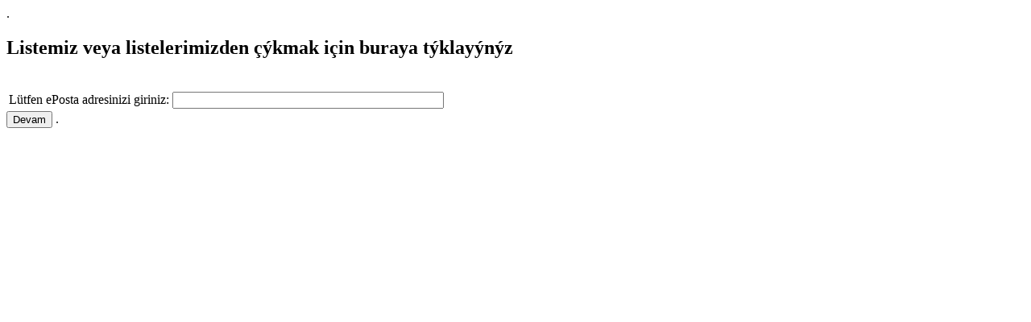

--- FILE ---
content_type: text/html; charset=UTF-8
request_url: https://www.safetylit.org/lists/?p=unsubscribe&id=1
body_size: 517
content:
<!DOCTYPE HTML PUBLIC "-//W3C//DTD HTML 4.01 Transitional//EN" "http://www.w3.org/TR/html4/strict.dtd">

<html><head>
<meta http-equiv="Cache-Control" content="no-cache, must-revalidate" />
<meta http-equiv="pragma" content="no-cache" />
<meta http-equiv="Content-Type" content="text/html; charset=iso-8859-1" />

<title>SafetyLit: Listemizden çýkmak için buraya týklayýnýz</title>
.<div align='left'><h2>Listemiz veya listelerimizden çýkmak için buraya týklayýnýz</h2><br><form method=post ><input type="hidden" name="formtoken" value="f2bccbf40712e3c2b29cc1a69bbbbe47" /><table>
  <tr><td>Lütfen ePosta adresinizi giriniz:</td><td colspan=3><input type=text name="unsubscribeemail" alt="unsubscribeemail" value="" size=40></td></tr>
  </table></div><input align='left' type=submit name=unsubscribe alt=unsubscribe value="Devam"></form>
.